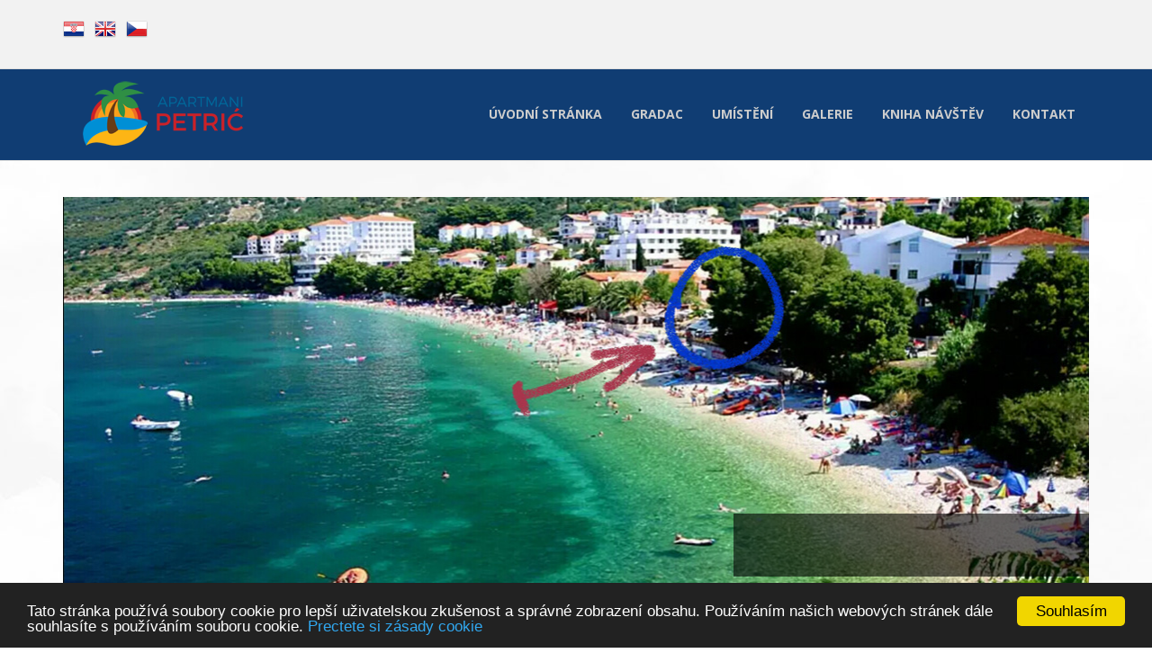

--- FILE ---
content_type: text/html
request_url: http://www.apartmani-petric-gradac.com/cz/gradac
body_size: 3491
content:



<!DOCTYPE html>
<html lang="en">
<head>
<meta http-equiv="Content-Type" content="text/html; charset=windows-1250">
<meta name="viewport" content="width=device-width, initial-scale=1.0" />

<!-- css -->
<link href="http://www.apartmani-petric-gradac.com/css/bootstrap.min.css" rel="stylesheet" />
<link href="http://www.apartmani-petric-gradac.com/plugins/flexslider/flexslider.css" rel="stylesheet" media="screen" />	
<link href="http://www.apartmani-petric-gradac.com/css/cubeportfolio.min.css" rel="stylesheet" />
<link href="http://www.apartmani-petric-gradac.com/css/style.css" rel="stylesheet" />




<title>Gradac - Apartmani Petrić Gradac</title>
<meta name="description" content="Apartmani Petrić Gradac - Gradac" />


<script type="text/javascript" src="http://www.mojsmjestaj.hr/assets/js/jquery-2.1.0.min.js"></script>

<!-- Theme skin -->
<link id="t-colors" href="http://www.apartmani-petric-gradac.com/skins/blue.css" rel="stylesheet" />

	<!-- boxed bg -->
	<link id="bodybg" href="http://www.apartmani-petric-gradac.com/bodybg/bg3.css" rel="stylesheet" type="text/css" />


    <link href="http://www.apartmani-petric-gradac.com/css/chocolat.css" rel="stylesheet">

  <script>
            $(function(){
                $('#smjpics').Chocolat({
                    imageSize: 'contain',
                });

    $('#galerijap').Chocolat({
                    imageSize: 'contain',
                });

            });


</script>





    <!-- Begin Cookie Consent plugin by Silktide - http://silktide.com/cookieconsent -->
<script type="text/javascript">
    window.cookieconsent_options = {"message":"Tato stránka používá soubory cookie pro lepší uživatelskou zkušenost a správné zobrazení obsahu. Používáním našich webových stránek dále souhlasíte s používáním souboru cookie.","dismiss":"Souhlasím","learnMore":"Prectete si zásady cookie","link":"http://www.apartmani-petric-gradac.com/cz/s/Pravidla%20cookie/3","theme":"dark-bottom"};
</script>

<script type="text/javascript" src="//cdnjs.cloudflare.com/ajax/libs/cookieconsent2/1.0.10/cookieconsent.min.js"></script>
<!-- End Cookie Consent plugin -->



</head>
<body>



<div id="wrapper">
	<!-- start header -->
	<header>
			<div class="top">
				<div class="container">
					<div class="row">
						

<div class="col-md-6">

<div class="topleft-info">


<a class="flaglinkt" title="Hrvatski" href="http://www.apartmani-petric-gradac.com/"><img alt="Hrvatski" src="http://www.apartmani-petric-gradac.com/images/lang/hr.png" width="24" height="24"/></a>

<a class="flaglinkt" title="English" href="http://www.apartmani-petric-gradac.com/en/"><img alt="English" src="http://www.apartmani-petric-gradac.com/images/lang/com.png" width="24" height="24"/></a>

<a class="flaglinkt" title="Česky" href="http://www.apartmani-petric-gradac.com/cz/"><img alt="Česky" src="http://www.apartmani-petric-gradac.com/images/lang/cz.png" width="24" height="24"/></a>

</div>

						</div>
						<div class="col-md-6">
						<div id="sb-search" class="sb-search">
							
						</div>


						</div>
					</div>
				</div>
			</div>	
			
        <div class="navbar navbar-default navbar-static-top" style="Background: #103d73">
            <div class="container" >
                <div class="navbar-header">
                    <button type="button" class="navbar-toggle" data-toggle="collapse" data-target=".navbar-collapse">
                        <span class="icon-bar"></span>
                        <span class="icon-bar"></span>
                        <span class="icon-bar"></span>
                    </button>
                   <img style="margin-top: 7px" src="http://www.apartmani-petric-gradac.com/images/logo.png"/>
                </div>
                <div class="navbar-collapse collapse">

              




<ul class="nav navbar-nav">
							<li><a  href="http://www.apartmani-petric-gradac.com/cz/">Úvodní stránka</a> </li>
							

      <li><a class="active" href="http://www.apartmani-petric-gradac.com/cz/gradac">Gradac</a></li>
      
      <li><a  href="http://www.apartmani-petric-gradac.com/cz/umisteni">Umístění</a></li>
      
      <li><a  href="http://www.apartmani-petric-gradac.com/cz/galerie">Galerie</a></li>
      
      <li><a  href="http://www.apartmani-petric-gradac.com/cz/kniha-navstev">Kniha návštěv</a></li>
      
      <li><a  href="http://www.apartmani-petric-gradac.com/cz/kontakt">Kontakt</a></li> 
						</ul>








                </div>
            </div>
        </div>
	</header>
	<!-- end header -->



	



		
<section id="featured" class="bg">
	<!-- start slider -->
	
	<!-- start slider -->
	<div class="container">
		<div class="row">
			<div class="col-lg-12">


	<!-- Slider -->
        <div id="main-slider" class="main-slider flexslider">
            <ul class="slides">

              
              <li>
                <img src="http://www.apartmani-petric-gradac.com/foto/slide/petric-gradac.jpg" />
                <div class="flex-caption">
                    <h3></h3> 
	            <p></p> 
					
                </div>
              </li>
               
              <li>
                <img src="http://www.apartmani-petric-gradac.com/foto/slide/petric-gradac1.jpg" />
                <div class="flex-caption">
                    <h3></h3> 
	            <p></p> 
					
                </div>
              </li>
               
              <li>
                <img src="http://www.apartmani-petric-gradac.com/foto/slide/tttt.jpg" />
                <div class="flex-caption">
                    <h3></h3> 
	            <p></p> 
					
                </div>
              </li>
               
              <li>
                <img src="http://www.apartmani-petric-gradac.com/foto/slide/petric-gradac2.jpg" />
                <div class="flex-caption">
                    <h3></h3> 
	            <p></p> 
					
                </div>
              </li>
               
              <li>
                <img src="http://www.apartmani-petric-gradac.com/foto/slide/gg.jpg" />
                <div class="flex-caption">
                    <h3></h3> 
	            <p></p> 
					
                </div>
              </li>
               
              <li>
                <img src="http://www.apartmani-petric-gradac.com/foto/slide/ccc.jpg" />
                <div class="flex-caption">
                    <h3></h3> 
	            <p></p> 
					
                </div>
              </li>
              

       
            </ul>

        </div>
	<!-- end slider -->
			</div>
		</div>
	</div>	


	</section>



<section id="inner-headline">
	<div class="container">
		<div class="row">
			<div class="col-lg-12">
				<ul class="breadcrumb">
					<li><a href="http://www.apartmani-petric-gradac.com/"><i class="fa fa-home"></i></a><i class="icon-angle-right"></i></li>
					<li class="active">Gradac</li>
				</ul>
			</div>
		</div>
	</div>
	</section>


    <section id="content">
		<div class="container mjestopl">
		<div class="row">
			<div class="col-lg-12">
				<div>
					<h2 class="sectitles">Gradac</h2>					
					<div><div>Gradac je místem s staletou tradici cestovního ruchu, který se nachází na pláži s dvěma zálivy než 3 km od pláže, na úpatí horského svahu.<br><br><img src="http://i.imgur.com/8ukqLW7.jpg" width="560"></div><div><br></div><div>Gradac nabízí různá stravovací zařízení se speciálními potěšení z plodů moře ochucený olivovým olejem z místních olivových hájů, a uzavřených s místními víny.Počet různých obsahu umožňuje každému host trávit čas v souladu s jejich vlastními preferencemi ať už je to sport a rekreaci, tenisové kurty, potápění v potápěčské centrum, rybaření, vodní sporty, jízda na kole, turistika, výlety, navštívit místní archeologické muzeum, procházka u moře nebo zábava v koktejlových barů a diskoték.</div></div>
				</div>
			</div>		
		</div>
		</div>
	</section>





	<footer>
	<div class="container">
		<div class="row">
			<div class="col-sm-3 col-lg-3">
				<div class="widget">
					<b>Petar Peko</b> <br/>
Obala Bošac 8b <br/>
21330&nbsp;Gradac <br/>
<a href="mailto:info@apartmani-petric-gradac.com">info@apartmani-petric-gradac.com</a> <br/>
Telefon/Mobitel: <br/>
00385(0)98828800
					
				</div>
			</div>
			<div class="col-sm-3 col-lg-3">
				<div class="widget">
					<ul class="link-list">




<li><a href="http://www.apartmani-petric-gradac.com/cz/s/Prohlášení o ochraně osobních údajů/2">Prohlášení o ochraně osobních údajů</a></li>

<li><a href="http://www.apartmani-petric-gradac.com/cz/s/Pravidla cookie/3">Pravidla cookie</a></li>




					</ul>
				</div>
				
			</div>
			<div class="col-sm-3 col-lg-3">
				<div class="widget">
					<ul class="link-list">
						


<li><a href="http://www.croazia-alloggio.it">MojSmjestaj.hr - Privatni Smještaj u Hrvatskoj</a></li>





					</ul>
				</div>
			</div>
			<div class="col-sm-3 col-lg-3">
				<div class="widget">
		
				</div>
			</div>
		</div>
	</div>
	<div id="sub-footer">
		<div class="container">
			<div class="row">
				<div class="col-lg-6">
					<div class="copyright">
						<p>© Apartmani Petrić Gradac &nbsp;&nbsp; Izrada: <a href="http://www.hocusvojweb.com">HocuSvojWeb.com</a></p>
                        
					</div>
				</div>
				<div class="col-lg-6">
					<ul class="social-network">
						
					</ul>
				</div>
			</div>
		</div>
	</div>
	</footer>
</div>
<a href="#" class="scrollup"><i class="fa fa-angle-up active"></i></a>

<script src="http://www.apartmani-petric-gradac.com/js/jquery.min.js"></script>
<script src="http://www.apartmani-petric-gradac.com/js/modernizr.custom.js"></script>
<script src="http://www.apartmani-petric-gradac.com/js/jquery.easing.1.3.js"></script>
<script src="http://www.apartmani-petric-gradac.com/js/bootstrap.min.js"></script>
<script src="http://www.apartmani-petric-gradac.com/plugins/flexslider/jquery.flexslider-min.js"></script> 
<script src="http://www.apartmani-petric-gradac.com/plugins/flexslider/flexslider.config.js"></script>
<script src="http://www.apartmani-petric-gradac.com/js/jquery.appear.js"></script>
<script src="http://www.apartmani-petric-gradac.com/js/stellar.js"></script>
<script src="http://www.apartmani-petric-gradac.com/js/classie.js"></script>
<script src="http://www.apartmani-petric-gradac.com/js/uisearch.js"></script>
<script src="http://www.apartmani-petric-gradac.com/js/jquery.cubeportfolio.min.js"></script>
<script src="http://www.apartmani-petric-gradac.com/js/google-code-prettify/prettify.js"></script>
<script src="http://www.apartmani-petric-gradac.com/js/animate.js"></script>
<script src="http://www.apartmani-petric-gradac.com/js/custom.js"></script>

<script src="http://www.apartmani-petric-gradac.com/js/jquery.chocolat.min.js"></script>


	
</body>
</html>

--- FILE ---
content_type: text/css
request_url: http://www.apartmani-petric-gradac.com/skins/blue.css
body_size: 1704
content:
/* === color === */

a, a:hover,a:focus,a:active, strike, .post-meta span a:hover, 
ul.meta-post li a:hover, ul.cat li a:hover, ul.recent li h6 a:hover, ul.portfolio-categ li.active a, ul.portfolio-categ li.active a:hover, ul.portfolio-categ li a:hover,ul.related-post li h4 a:hover, span.highlight,article .post-heading h3 a:hover,
.navbar .nav > .active > a,.navbar .nav > .active > a:hover,.navbar .nav > li > a:hover,.navbar .nav > li > a:focus,.navbar .nav > .active > a:focus, .validation  { 
	color:#ffffff; 
}

.highlight {
  background-color: #6b94cb;
}

.sb-icon-search {
	background: #6b94cb;
}

.navbar-brand span{
    color: #6b94cb;
}



header .nav li a:hover,
header .nav li a:focus,
header .nav li.active a,
header .nav li.active a:hover,
header .nav li a.dropdown-toggle:hover,
header .nav li a.dropdown-toggle:focus,
header .nav li.active ul.dropdown-menu li a:hover,
header .nav li.active ul.dropdown-menu li.active a{
	color:#6b94cb;
}
.navbar-default .navbar-nav > .active > a,
.navbar-default .navbar-nav > .active > a:hover,
.navbar-default .navbar-nav > .active > a:focus {
	color:#6b94cb;
}
.navbar-default .navbar-nav > .open > a,
.navbar-default .navbar-nav > .open > a:hover,
.navbar-default .navbar-nav > .open > a:focus {
	color:#6b94cb;
}	
.dropdown-menu > .active > a,
.dropdown-menu > .active > a:hover,
.dropdown-menu > .active > a:focus {
	color:#ffffff;
}
/* === background color === */

.custom-carousel-nav.right:hover, .custom-carousel-nav.left:hover, 

.pagination ul > .active > a:hover,
.pagination ul > .active > a,
.pagination ul > .active > span,
.flex-control-nav li a:hover, 
.flex-control-nav li a.active {
  background-color: #6b94cb;
}

.cbp-l-caption-buttonLeft,
.cbp-l-caption-buttonRight,.cbp-l-filters-button .cbp-filter-counter {
    background-color: #6b94cb;
}

.breadcrumb {
  background-color: #6b94cb;
}

/* === border color === */
.pagination ul > li.active > a,
.pagination ul > li.active > span, a.thumbnail:hover, input[type="text"].search-form:focus {
	border:1px solid #6b94cb;
}

.cbp-l-filters-button .cbp-filter-counter:before {
    border-top: 4px solid #6b94cb;
}

textarea:focus,
.form-control:focus,
input[type="text"]:focus,
input[type="password"]:focus,
input[type="datetime"]:focus,
input[type="datetime-local"]:focus,
input[type="date"]:focus,
input[type="month"]:focus,
input[type="time"]:focus,
input[type="week"]:focus,
input[type="number"]:focus,
input[type="email"]:focus,
input[type="url"]:focus,
input[type="search"]:focus,
input[type="tel"]:focus,
input[type="color"]:focus,
.uneditable-input:focus {
  border-color: #6b94cb;
}

input:focus {
	border-color: #6b94cb;
}


#sendmessage {
	color: #6b94cb;
}

.pullquote-left {
	border-left:5px solid #6b94cb;
}

.pullquote-right {
	border-right:5px solid #6b94cb;
}

/* cta */

.cta-text h2 span {
	color: #6b94cb;
}

ul.clients li:hover {
	border:4px solid #6b94cb;
}

/* box */
.box-bottom {
	background:#6b94cb;
}

/* buttons */
.btn-dark:hover,.btn-dark:focus,.btn-dark:active  {
  background: #6b94cb;
  border:1px solid #6b94cb;
}

.btn-theme {
  border:1px solid #6b94cb;
  background: #6b94cb;
}

/* modal styled */
.modal.styled .modal-header {
  background-color: #6b94cb;
}


/* blog */
.post-meta {
	border-top:4px solid #6b94cb;
}

.post-meta .comments a:hover  {
	color:#6b94cb;
}

.widget ul.tags li a:hover {
	background: #6b94cb;
}

.recent-post .text h5 a:hover{
	color:#6b94cb;
}

/* pricing box */

.pricing-box-alt.special .pricing-heading {
	background: #6b94cb;
}


/* portfolio */
.cbp-l-filters-dropdownWrap {
    background: #6b94cb;
}
.cbp-l-filters-alignLeft .cbp-filter-item-active {
    background-color: #6b94cb;
    border:1px solid #6b94cb;
}
.cbp-l-filters-alignCenter .cbp-filter-item:hover {
    color: #6b94cb;
}

.cbp-l-filters-alignCenter .cbp-filter-item-active {
    color: #6b94cb !important;
}
.cbp-l-filters-alignRight .cbp-filter-counter {
    background: none repeat scroll 0 0 #6b94cb;
}
.cbp-l-filters-list .cbp-filter-item {
    border-color: #6b94cb;
}
.cbp-l-filters-list .cbp-filter-item-active {
    background-color:#6b94cb;
}

.cbp-popup-singlePage .cbp-popup-navigation-wrap {
    background-color: #6b94cb;
}
.cbp-popup-singlePage .cbp-l-project-details-visit {
    background-color: #6b94cb;
}

/* pagination */
#pagination a:hover {
    background: #6b94cb;
}

/* pricing box */
.pricing-box.special .pricing-offer{
	background: #6b94cb;
}


/* fontawesome icons */
.icon-square:hover,
.icon-rounded:hover,
.icon-circled:hover {
    background-color: #6b94cb;
}
[class^="icon-"].active,
[class*=" icon-"].active {
    background-color: #6b94cb;
}

/* fancybox */
.fancybox-close:hover {
	background-color:#6b94cb;
}
.fancybox-nav:hover span {
	background-color:#6b94cb;
}

/* parallax c slider */
.da-slide .da-link:hover{
	background: #6b94cb;
	border: 4px solid #6b94cb;
}

.da-dots span{
	background: #6b94cb;
}

/* flexslider */
#featured .flexslider .slide-caption {
	border-left:5px solid #6b94cb;
}

/* Nivo slider */
.nivo-directionNav a:hover {
    background-color: #6b94cb;
}
.nivo-caption, .caption {
	border-bottom: #6b94cb 5px solid;
}

/* footer */



--- FILE ---
content_type: text/css
request_url: http://www.apartmani-petric-gradac.com/bodybg/bg3.css
body_size: 174
content:
body { background: url(../img/bodybg/bg3.jpg) repeat left top; }

--- FILE ---
content_type: text/css
request_url: http://www.apartmani-petric-gradac.com/css/theme.css
body_size: 1102
content:
.progress {
  height: 30px;
  margin-bottom: 20px;
}
.progress-bar {
line-height: 30px;
font-size: 14px;
}
.breadcrumb {
  border-left-color: #50a846;
}
.btn-link {
  color: #50a846;
}
.btn-link:hover,
.btn-link:focus {
  color: #367230;
}
.navbar-default .navbar-nav > li > a:hover,
.navbar-inverse .navbar-nav > li > a:hover,
.navbar-default .navbar-nav > li > a:focus,
.navbar-inverse .navbar-nav > li > a:focus {
  border-bottom-color: #50a846;
}
.navbar-default .navbar-nav > .active > a,
.navbar-inverse .navbar-nav > .active > a,
.navbar-default .navbar-nav > .active > a:hover,
.navbar-inverse .navbar-nav > .active > a:hover,
.navbar-default .navbar-nav > .active > a:focus,
.navbar-inverse .navbar-nav > .active > a:focus {
  border-bottom-color: #50a846;
}
.navbar-inverse .dropdown-menu > li > a:hover,
.navbar-inverse .dropdown-menu > li > a:focus {
  color: #103d73;
}
.nav > li > a:hover,
.nav > li > a:focus {
  color: #103d73;
}
.nav.open > a,
.nav.open > a:hover,
.nav.open > a:focus {
  background-color: #50a846;
  border-color: #ffffff;
}
.nav-tabs.nav-stacked > li > a:hover,
.nav-tabs.nav-stacked > li > a:focus,
.nav-tabs.nav-stacked > .active > a,
.nav-tabs.nav-stacked > .active > a:hover,
.nav-tabs.nav-stacked > .active > a:focus {
  border-left-color: #367230;
  background-color: #50a846;
  outline: 0;
}
.nav-list > .active > a,
.nav-list > .active > a:hover,
.nav-list > .active > a:focus {
  background-color: #50a846;
  outline: 0;
}

.nav.nav-tabs li a:focus {
  outline: 0;
}

.nav.nav-tabs li a:hover {
  color: #103d73;
}

.tab-content > .tab-pane {
   padding: 20px;
  border: 1px solid #ddd;
  border-top-color: transparent;
}


a {
  color: #50a846;
}
a:hover,
a:focus {
  color: #367230;
}
a.thumbnail:hover,
a.thumbnail:focus {
  border-color: #50a846;
}
.tt-suggestion.tt-is-under-cursor {
  color: #50a846;
}
.typeahead:focus {
  border-color: #50a846;
}
.form-control:focus {
  border-color: none;
  outline: 0;
  -webkit-box-shadow: none;
          box-shadow: none;
}
.dropdown-menu > .active > a,
.dropdown-menu > .active > a:hover,
.dropdown-menu > .active > a:focus {
  color: #50a846;
}
.dropdown-menu > li > a:hover,
.dropdown-menu > li > a:focus {
  color: #50a846;
}
.pager li > a:hover,
.pager li > a:focus {
  background-color: #50a846;
}
.pagination > li > a:hover,
.pagination > li > a:focus,
.pagination > .active > a,
.pagination > .active > span {
  background-color: #50a846;
}
.pagination > .active > a,
.pagination > .active > span,
.pagination > .active > a:hover,
.pagination > .active > span:hover,
.pagination > .active > a:focus,
.pagination > .active > span:focus {
  background-color: #50a846;
}
a.list-group-item.active > .badge,
.nav-pills > .active > a > .badge {
  color: #50a846;
}
blockquote {
  border-left-color: #50a846;
}
blockquote.pull-right {
  border-right-color: #50a846;
}
.text-primary {
  color: #50a846;
}
.nav-pills > li.active > a,
.nav-pills > li.active > a:hover,
.nav-pills > li.active > a:focus {
  background-color: #50a846;
}
a.list-group-item.active {
  background-color: #50a846;
  border-color: #50a846;
}
a.list-group-item.active .list-group-item-text {
  color: #d2ebcf;
}
.btn-primary {
  color: #ffffff;
  background-color: #50a846;
  border-color: transparent;
}
.btn-primary:hover,
.btn-primary:focus,
.btn-primary:active,
.btn-primary.active {
  color: #fff;
  background-color: #555555;
}
.btn-primary.disabled,
.btn-primary[disabled],
fieldset[disabled] .btn-primary,
.btn-primary.disabled:hover,
.btn-primary[disabled]:hover,
fieldset[disabled] .btn-primary:hover,
.btn-primary.disabled:focus,
.btn-primary[disabled]:focus,
fieldset[disabled] .btn-primary:focus,
.btn-primary.disabled:active,
.btn-primary[disabled]:active,
fieldset[disabled] .btn-primary:active,
.btn-primary.disabled.active,
.btn-primary[disabled].active,
fieldset[disabled] .btn-primary.active {
  background-color: #50a846;
}
.panel-primary .panel-heading {
  background-color: #50a846;
  border-color: #50a846;
}
